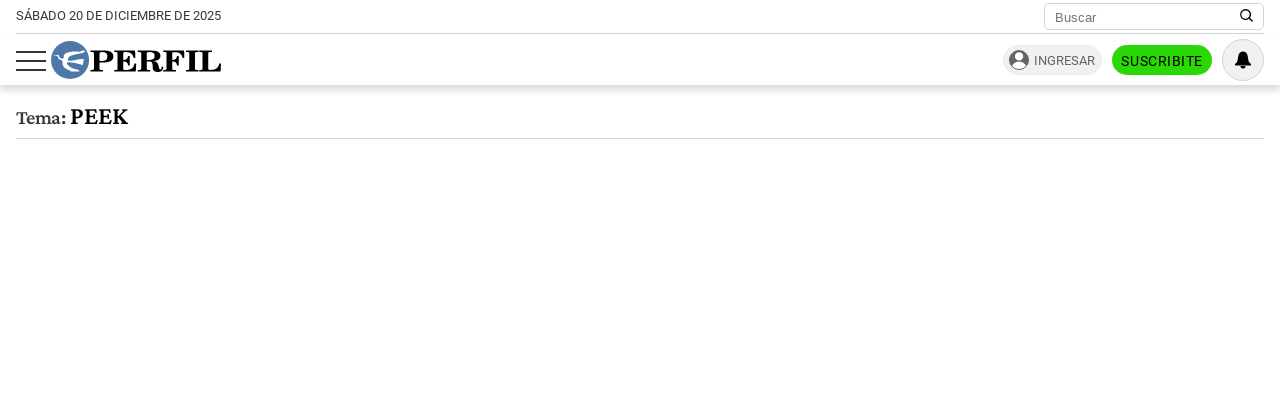

--- FILE ---
content_type: text/html; charset=UTF-8
request_url: https://www.perfil.com/temas/peek
body_size: 12459
content:
<!DOCTYPE html>

<html lang="es">
    <head>
        <meta charset="utf-8">
        <meta name="viewport" content="width=device-width, initial-scale=1">
        <meta name="description" content="Periodismo Puro: breaking news, análisis y los mejores columnistas cubriendo los temas más importantes de la Argentina y el mundo">
        <meta property="fb:admins"              content="1519473672,1483151046,1400476054,1348939261,787200720,665292098,100010617798321,653341927,1381624636,1411317735">
        <meta property="fb:app_id"              content="641084159376902">
        <meta property="fb:pages"               content="167965119890296">
        <title>Peek</title>
        <script>window["sharedData"]={"eplanning":{"client":"24a92","sec":"seccion_tag"}};window["sharedDataNamespace"]="sharedData";window["shared"]=function(e){var n=void 0!==arguments[1]?arguments[1]:null;return[window.sharedDataNamespace].concat("string"==typeof e?e.split("."):[]).reduce(function(e,t){return e===n||"object"!=typeof e||void 0===e[t]?n:e[t]},window)};</script>        
        <meta name="page-version" content="20-12-2025 08:45:46">
                
                
        <link rel="apple-touch-icon" sizes="57x57" href="https://www.perfil.com/images/favicon/apple-icon-57x57.png">
        <link rel="apple-touch-icon" sizes="60x60" href="https://www.perfil.com/images/favicon/apple-icon-60x60.png">
        <link rel="apple-touch-icon" sizes="72x72" href="https://www.perfil.com/images/favicon/apple-icon-72x72.png">
        <link rel="apple-touch-icon" sizes="76x76" href="https://www.perfil.com/images/favicon/apple-icon-76x76.png">
        <link rel="apple-touch-icon" sizes="114x114" href="https://www.perfil.com/images/favicon/apple-icon-114x114.png">
        <link rel="apple-touch-icon" sizes="120x120" href="https://www.perfil.com/images/favicon/apple-icon-120x120.png">
        <link rel="apple-touch-icon" sizes="144x144" href="https://www.perfil.com/images/favicon/apple-icon-144x144.png">
        <link rel="apple-touch-icon" sizes="152x152" href="https://www.perfil.com/images/favicon/apple-icon-152x152.png">
        <link rel="apple-touch-icon" sizes="180x180" href="https://www.perfil.com/images/favicon/apple-icon-180x180.png">
        <link rel="icon" type="image/png" sizes="192x192"  href="https://www.perfil.com/images/favicon/android-icon-192x192.png">
        <link rel="icon" type="image/png" sizes="32x32" href="https://www.perfil.com/images/favicon/favicon-32x32.png">
        <link rel="icon" type="image/png" sizes="96x96" href="https://www.perfil.com/images/favicon/favicon-96x96.png">
        <link rel="icon" type="image/png" sizes="16x16" href="https://www.perfil.com/images/favicon/favicon-16x16.png">
        <link rel="manifest" href="https://www.perfil.com/images/favicon/manifest.json">
        <meta name="msapplication-TileColor" content="#ffffff">
        <meta name="msapplication-TileImage" content="https://www.perfil.com/images/favicon/ms-icon-144x144.png">
        <meta name="theme-color" content="#ffffff">
        
        <link rel="preconnect" href="https://ads.us.e-planning.net">
        <link rel="preconnect" href="https://libs.lavoz.com.ar">
        <link rel="preconnect" href="https://fonts.gstatic.com">
        <link rel="preconnect" href="https://www.google-analytics.com">
                
        <link rel="preload" href="/fonts/crimson/CrimsonPro-Medium.woff2" as="font" type="font/woff2" crossorigin> 
        
        	<link rel="stylesheet" href="/css/channels-high.css?id=7558a4f4fe89ddaf338a">

	<link rel="stylesheet" href="/css/channels-low.css?id=3c31f804a38062f0792d" media="print" onload="this.media='all'">
        
        <script type="text/javascript">
            window.paywall = window.paywall || {}
            window.paywallConfig = window.paywallConfig || {}
            window.perfilContent = window.perfilContent || {}
            paywall.queue = window.paywall.queue || []
            window.paywallConfig.loginwallLimit = 15
            window.paywallConfig.paywallLimit = 40
            window.paywallConfig.enableSocket = true
            window.paywallConfig.socketHoursPeriodicity = 6
            window.paywallConfig.socketHoursPeriodicitySubs = 24
        </script>
        
        
        	 <!-- Google Tag Manager (prop: global) -->
            <script type="text/javascript">
            window.dataLayer = window.dataLayer || [];
            window.dataLayer.push({
    "brand": "perfil",
    "brandPretty": "Perfil",
    "environment": "main",
    "pageCategory": "vitrina de notas",
    "articleFormat": "estandar"
});
            console.log('GTM', window.dataLayer);
            (function(w,d,s,l,i){w[l]=w[l]||[];w[l].push({'gtm.start':
                    new Date().getTime(),event:'gtm.js'});var f=d.getElementsByTagName(s)[0],
                j=d.createElement(s),dl=l!='dataLayer'?'&l='+l:'';j.async=true;j.src=
                'https://www.googletagmanager.com/gtm.js?id='+i+dl;f.parentNode.insertBefore(j,f);
            })(window,document,'script','dataLayer','GTM-KHWT7BR');
        </script>
        <noscript><iframe src="https://www.googletagmanager.com/ns.html?id=GTM-KHWT7BR" height="0" width="0" style="display:none;visibility:hidden"></iframe></noscript>
        <!-- /Google Tag Manager -->

 
         <script>
          var _comscore = _comscore || [];
          _comscore.push({ c1: "2", c2: "6906401", options: {enableFirstPartyCookie: true, bypassUserConsentRequirementFor1PCookie: true} });
          (function() {
            var s = document.createElement("script"), el = document.getElementsByTagName("script")[0]; s.defer = true;
            s.src = (document.location.protocol == "https:" ? "https://sb" : "http://b") + ".scorecardresearch.com/beacon.js";
            el.parentNode.insertBefore(s, el);
          })();
        </script>
        <noscript>
            <img src="https://b.scorecardresearch.com/p?c1=2&c2=6906401&cv=2.0&cj=1" />
        </noscript>
    
    
     
         <script type="text/javascript">
          function e(e){var t=!(arguments.length>1&&void 0!==arguments[1])||arguments[1],c=document.createElement("script");c.src=e,t?c.type="module":(c.async=!0,c.type="text/javascript",c.setAttribute("nomodule",""));var n=document.getElementsByTagName("script")[0];n.parentNode.insertBefore(c,n)}function t(t,c,n){var a,o,r;null!==(a=t.marfeel)&&void 0!==a||(t.marfeel={}),null!==(o=(r=t.marfeel).cmd)&&void 0!==o||(r.cmd=[]),t.marfeel.config=n,t.marfeel.config.accountId=c;var i="https://sdk.mrf.io/statics";e("".concat(i,"/marfeel-sdk.js?id=").concat(c),!0),e("".concat(i,"/marfeel-sdk.es5.js?id=").concat(c),!1)}!function(e,c){var n=arguments.length>2&&void 0!==arguments[2]?arguments[2]:{};t(e,c,n)}(window,1740,{} /*config*/);
        </script>
    
    
     
        
                
        
                    <script>
                !function(f,b,e,v,n,t,s)
                {if(f.fbq)return;n=f.fbq=function(){n.callMethod?
                    n.callMethod.apply(n,arguments):n.queue.push(arguments)};
                    if(!f._fbq)f._fbq=n;n.push=n;n.loaded=!0;n.version='2.0';
                    n.queue=[];t=b.createElement(e);t.async=!0;
                    t.src=v;s=b.getElementsByTagName(e)[0];
                    s.parentNode.insertBefore(t,s)}(window, document,'script',
                    'https://connect.facebook.net/en_US/fbevents.js');
                window.paywallConfig.facebook_pixel = '1000228364089342'
            </script>
            <noscript><img height="1" width="1" style="display:none" src="https://www.facebook.com/tr?id=1000228364089342&ev=PageView&noscript=1"/></noscript>
                

        

        <!-- InMobi Choice. Consent Manager Tag v3.0 (for TCF 2.2) -->
<script type="text/javascript" async=true>
  (function() {
    var host = window.location.hostname;
    var element = document.createElement('script');
    var firstScript = document.getElementsByTagName('script')[0];
    var url = 'https://cmp.inmobi.com'
      .concat('/choice/', 'JLynYhbuKN0hh', '/', host, '/choice.js?tag_version=V3');
    var uspTries = 0;
    var uspTriesLimit = 3;
    element.async = true;
    element.type = 'text/javascript';
    element.src = url;

    firstScript.parentNode.insertBefore(element, firstScript);

    function makeStub() {
      var TCF_LOCATOR_NAME = '__tcfapiLocator';
      var queue = [];
      var win = window;
      var cmpFrame;

      function addFrame() {
        var doc = win.document;
        var otherCMP = !!(win.frames[TCF_LOCATOR_NAME]);

        if (!otherCMP) {
          if (doc.body) {
            var iframe = doc.createElement('iframe');

            iframe.style.cssText = 'display:none';
            iframe.name = TCF_LOCATOR_NAME;
            doc.body.appendChild(iframe);
          } else {
            setTimeout(addFrame, 5);
          }
        }
        return !otherCMP;
      }

      function tcfAPIHandler() {
        var gdprApplies;
        var args = arguments;

        if (!args.length) {
          return queue;
        } else if (args[0] === 'setGdprApplies') {
          if (
            args.length > 3 &&
            args[2] === 2 &&
            typeof args[3] === 'boolean'
          ) {
            gdprApplies = args[3];
            if (typeof args[2] === 'function') {
              args[2]('set', true);
            }
          }
        } else if (args[0] === 'ping') {
          var retr = {
            gdprApplies: gdprApplies,
            cmpLoaded: false,
            cmpStatus: 'stub'
          };

          if (typeof args[2] === 'function') {
            args[2](retr);
          }
        } else {
          if(args[0] === 'init' && typeof args[3] === 'object') {
            args[3] = Object.assign(args[3], { tag_version: 'V3' });
          }
          queue.push(args);
        }
      }

      function postMessageEventHandler(event) {
        var msgIsString = typeof event.data === 'string';
        var json = {};

        try {
          if (msgIsString) {
            json = JSON.parse(event.data);
          } else {
            json = event.data;
          }
        } catch (ignore) {}

        var payload = json.__tcfapiCall;

        if (payload) {
          window.__tcfapi(
            payload.command,
            payload.version,
            function(retValue, success) {
              var returnMsg = {
                __tcfapiReturn: {
                  returnValue: retValue,
                  success: success,
                  callId: payload.callId
                }
              };
              if (msgIsString) {
                returnMsg = JSON.stringify(returnMsg);
              }
              if (event && event.source && event.source.postMessage) {
                event.source.postMessage(returnMsg, '*');
              }
            },
            payload.parameter
          );
        }
      }

      while (win) {
        try {
          if (win.frames[TCF_LOCATOR_NAME]) {
            cmpFrame = win;
            break;
          }
        } catch (ignore) {}

        if (win === window.top) {
          break;
        }
        win = win.parent;
      }
      if (!cmpFrame) {
        addFrame();
        win.__tcfapi = tcfAPIHandler;
        win.addEventListener('message', postMessageEventHandler, false);
      }
    };

    makeStub();

    var uspStubFunction = function() {
      var arg = arguments;
      if (typeof window.__uspapi !== uspStubFunction) {
        setTimeout(function() {
          if (typeof window.__uspapi !== 'undefined') {
            window.__uspapi.apply(window.__uspapi, arg);
          }
        }, 500);
      }
    };

    var checkIfUspIsReady = function() {
      uspTries++;
      if (window.__uspapi === uspStubFunction && uspTries < uspTriesLimit) {
        console.warn('USP is not accessible');
      } else {
        clearInterval(uspInterval);
      }
    };

    if (typeof window.__uspapi === 'undefined') {
      window.__uspapi = uspStubFunction;
      var uspInterval = setInterval(checkIfUspIsReady, 6000);
    }
  })();
</script>
<!-- End InMobi Choice. Consent Manager Tag v3.0 (for TCF 2.2) -->

            </head>

    <body id="app-body" class="pf-channel-show">
         <div class="col bg-w">
    <div class="row">
        <div class="preheader max-width-md">
            <div class="preheader__fecha">sábado 20 de diciembre de 2025</div>
            <div class="preheader__data">
                <div class="preheader__sites">
                    <ul class="preheader__sites-list">
                        <li class="preheader__sites-item preheader__sites-item--bloomberg">
                            <a href="https://www.perfil.com/seccion/bloomberg">
                                Business
                            </a>
                        </li>
                        <li class="preheader__sites-item preheader__sites-item--noticias">
                            <a href="https://noticias.perfil.com" rel="noreferrer">
                                Noticias
                            </a>
                        </li>
                        <li class="preheader__sites-item preheader__sites-item--caras">
                            <a href="https://caras.perfil.com" rel="noreferrer">
                                Caras
                            </a>
                        </li>
                        <li class="preheader__sites-item preheader__sites-item--exitoina">
                            <a href="https://exitoina.perfil.com" rel="noreferrer">
                                Exitoína
                            </a>
                        </li>
                        <li class="preheader__sites-item preheader__sites-item--brasil">
                            <a href="https://brasil.perfil.com" target="_blank" rel="noreferrer">
                                Perfil Brasil
                            </a>
                        </li>
                    </ul>
                </div>
                <div class="search" id="header-search">
                    <form method="get" class="search__form" action="https://www.perfil.com/buscador">
                        <input class="search__control" name="q" type="text" placeholder="Buscar" aria-label="Buscar" value="">
                        <button type="submit" class="search__button" aria-label="Buscar en Perfil">
                            <svg width="13.5" height="13.5" viewBox="0 0 13.57 13.44">
                                <path d="M13.57,12.43,10.31,9.17a5.68,5.68,0,1,0-1,1l3.24,3.24ZM5.73,10.09a4.36,4.36,0,1,1,4.36-4.36A4.36,4.36,0,0,1,5.73,10.09Z" />
                            </svg>
                        </button>
                    </form>
                </div>
            </div>
        </div>
    </div>
</div>

<header class="main-header col">
    <div class="row">
        <div class="max-width-md main-header__wrapper">
            <div class="main-header__main">
                <button class="main-header__toggler-button" id="js-menu-toggler" aria-label="Abrir menu">
                    <span class="bar"></span><span class="bar"></span><span class="bar"></span>
                </button>
                <figure class="main-header__brand">
                    <a href="/" title="Ir al inicio">
                        <svg viewBox="0 0 293.64 65.76">
                            <circle cx="32.88" cy="32.88" r="32.88" style="fill:#4f78a8" />
                            <path d="M292.92,52.7l.72-13.65-2.75-.25C288.74,47,284.73,50,275.87,50c-3.24,0-4.18-.15-4.18-2.65V21.85c0-2,.44-2.65,2.81-2.65H278V16.6H256.18v2.6H259c2.42,0,2.75.65,2.75,2.65v25.6c0,2-.44,2.6-2.8,2.6h-2.81V52.7ZM254.63,16.6H233v2.6h3c2.42,0,2.81.65,2.81,2.65v25.6c0,2-.44,2.6-2.81,2.6h-3V52.7h21.61V50.05H251.5c-2.37,0-2.75-.6-2.75-2.6V21.85c0-2,.38-2.65,2.75-2.65h3.13Zm-24.7,0H194v2.6h2.8c2.42,0,2.81.65,2.81,2.65v25.6c0,2-.44,2.6-2.81,2.6H194V52.7h22V50.05h-4c-2.36,0-2.75-.6-2.75-2.6V35.4h.77c4.84,0,6.88,1.9,7.81,6.9h2.75V25.75h-2.75c-.93,5-2.91,7-7.81,7h-.77V22c0-2.5.83-2.7,4-2.7,8.41,0,12.21,2.65,14.3,10.3h2.69ZM165.52,35.35c.77-.05,1.54-.05,2.2-.05,6.32,0,7.48,1.65,7.86,7.15.17,2.75-.27,5.35,1.16,7.75,1.32,2.25,4,3.4,8,3.4,5.78,0,9.19-3.2,9.19-8.8v-.4h-2.81c-.05,3.25-.71,4.9-2.31,4.9-2.47,0-1.92-3.7-3.52-8.1A8.77,8.77,0,0,0,176.79,35V34.6c7.81-.25,12.27-3.6,12.27-8.85,0-5.95-5-9.15-14.8-9.15H150v2.6h3c2.14,0,2.8.55,2.8,2.65v25.6c0,2.1-.66,2.6-2.8,2.6h-3V52.7h21.23V50.05h-3c-2.09,0-2.75-.45-2.75-2.6V35.35Zm0-13.4c0-2.45.6-2.75,4.23-2.75,6.55,0,9.24,1.5,9.24,6.7,0,5.35-3.3,6.9-11.16,6.9a18.48,18.48,0,0,1-2.32-.1V22ZM109.41,52.7h37.07l.71-13.55-2.75-.2c-2.14,8.3-6.32,11.2-15.56,11.2-3.36,0-4.18-.25-4.18-2.7V35.4h.77c4.84,0,6.87,1.9,7.81,6.9H136V25.75h-2.75c-.94,5-2.92,7-7.81,7h-.77V21.85c0-2.5.82-2.7,4-2.7,8.47,0,12.32,2.7,14.3,10.45h2.7l-.44-13H109.41v2.6h2.75c2.42,0,2.81.65,2.81,2.65v25.6c0,2-.44,2.6-2.81,2.6h-2.75V52.7ZM83.88,47.45V37.2c2,0,3.79,0,5.5,0,12.26,0,18.26-3.25,18.26-10.4,0-6.7-5.17-10.25-15.13-10.25H68.26v2.6h3c2.42,0,2.81.65,2.81,2.65v25.6c0,2-.44,2.6-2.81,2.6h-3V52.7H90V50.05H86.58C84.32,50.05,83.88,49.55,83.88,47.45Zm0-25.1c0-2.8.66-3.15,4.29-3.15,6.43,0,9,1.85,9,7.65,0,6-3,7.65-10.5,7.65a19.08,19.08,0,0,1-2.75-.15Z" class="main-header--contrast" />
                            <path d="M29.15,33.58c-.06,0-.13-.12-.13-.12a6.83,6.83,0,0,1,.29-3A6.71,6.71,0,0,1,33,26.15a44.86,44.86,0,0,1,5.37-1.9c2.21-.59,6.95-1.71,6.95-1.71s2.43-.56,4.34-.89,3.55-.49,4.27-.71a9.51,9.51,0,0,0,3.47-1.58c-.79.64.21-.14,0-.06.11-.11.15-.11.21-.19s1-1,.82-1.83-1.59-.67-1.59-.67-2.9,0-3.79.13-1,.39-1.61,1a2.78,2.78,0,0,1-2,.93c-1,0-5.54-.65-7.44-.63a44.18,44.18,0,0,0-10.19,1.06,28.85,28.85,0,0,0-5.57,1.88,9.32,9.32,0,0,0-3.54,2.56,6.28,6.28,0,0,0-.87,3.61c0,.78.46,2.19,0,2.69-.69.7-2.58.51-3.21.42a8.57,8.57,0,0,1-2.9-1,3.28,3.28,0,0,1-1.57-2c-.3-2.29-.9-3.25-2.5-3.4a10.86,10.86,0,0,0-3.31.62,18.29,18.29,0,0,1-2.25.46c-1,.11-2.15.07-2.15.33s.7.34,2.66.28,3.24.14,4.15.76a3.47,3.47,0,0,1,1.49,2.24c.52,1.78.33,2.25,1.16,2.7A35.57,35.57,0,0,0,17.54,33a3,3,0,0,1,2.23,2.86c0,.39.14,3,.17,3.85a9.8,9.8,0,0,0,2.12,5s1,1.79,4.82,3.8a44.34,44.34,0,0,0,4.49,2,7.63,7.63,0,0,1,2.23,1.26c.23.28.79,1,1.23,1s13.5.1,13.5.1.87,0,.43-1A3.68,3.68,0,0,0,47,50.11,9.85,9.85,0,0,0,43.68,49a32.28,32.28,0,0,1-6.48-1.75,27.42,27.42,0,0,1-6.36-4c-1.09-.94-2.78-2.27-3.19-4.21a3,3,0,0,1,.43-2,1.3,1.3,0,0,1,.87-.41l2,.12c.93.05,3,.33,4.24.45s5.59.8,7.06,1.1,6.85,1.82,7.57,2,4.44,1.67,4.84,1.19a2.61,2.61,0,0,0,.24-.52c.27-.67,1.66-8.59,1.66-8.59s.17-1-1.16-1.09a17.37,17.37,0,0,0-2.56-.17,53.73,53.73,0,0,0-6,.79c-3,.52-6.13,1.28-6.13,1.28a34.19,34.19,0,0,1-4.09.82,24.47,24.47,0,0,1-7.1-.2,1.77,1.77,0,0,1-.37-.29" style="fill:#fff" />
                        </svg>
                    </a>
                </figure>
                <div class="main-header__ft-menu">
                    <ul class="ft-menu">
                        <li>
                            <a href="https://www.perfil.com/ultimo-momento">Últimas Noticias</a>
                        </li>
                        <li>
                            <a href="https://www.perfil.com/seccion/politica">Política</a>
                        </li>
                        <li>
                            <a href="https://www.perfil.com/seccion/opinion">Opinión</a>
                        </li>
                        <li>
                            <a href="https://www.perfil.com/seccion/sociedad">Sociedad</a>
                        </li>
                    </ul>
                </div>
            </div>
            <div class="main-header__radio">
                            </div>
            <div id="paywall-login-container" class="pw-suscripcion">
                <a href="https://mi.perfil.com/id/login/?continue=https://www.perfil.com" class="pw-ingresar" rel="nofollow">Ingresar</a>
                <a href="https://mi.perfil.com/" class="pw-suscribite" rel="nofollow">Suscribite</a>
            </div>
            <div class="viafoura">
                <vf-tray-trigger></vf-tray-trigger>
            </div>
        </div>
    </div>
</header>

<div id="js-side-menu" class="side-menu">
    <div class="side-menu__header">
        <div class="side-menu__brand">
            <a href="/" aria-label="Perfil">
                <svg width="120" height="27" viewBox="0 0 293.64 65.76">
                    <circle cx="32.88" cy="32.88" r="32.88" style="fill:#4f78a8" />
                    <path d="M292.92,52.7l.72-13.65-2.75-.25C288.74,47,284.73,50,275.87,50c-3.24,0-4.18-.15-4.18-2.65V21.85c0-2,.44-2.65,2.81-2.65H278V16.6H256.18v2.6H259c2.42,0,2.75.65,2.75,2.65v25.6c0,2-.44,2.6-2.8,2.6h-2.81V52.7ZM254.63,16.6H233v2.6h3c2.42,0,2.81.65,2.81,2.65v25.6c0,2-.44,2.6-2.81,2.6h-3V52.7h21.61V50.05H251.5c-2.37,0-2.75-.6-2.75-2.6V21.85c0-2,.38-2.65,2.75-2.65h3.13Zm-24.7,0H194v2.6h2.8c2.42,0,2.81.65,2.81,2.65v25.6c0,2-.44,2.6-2.81,2.6H194V52.7h22V50.05h-4c-2.36,0-2.75-.6-2.75-2.6V35.4h.77c4.84,0,6.88,1.9,7.81,6.9h2.75V25.75h-2.75c-.93,5-2.91,7-7.81,7h-.77V22c0-2.5.83-2.7,4-2.7,8.41,0,12.21,2.65,14.3,10.3h2.69ZM165.52,35.35c.77-.05,1.54-.05,2.2-.05,6.32,0,7.48,1.65,7.86,7.15.17,2.75-.27,5.35,1.16,7.75,1.32,2.25,4,3.4,8,3.4,5.78,0,9.19-3.2,9.19-8.8v-.4h-2.81c-.05,3.25-.71,4.9-2.31,4.9-2.47,0-1.92-3.7-3.52-8.1A8.77,8.77,0,0,0,176.79,35V34.6c7.81-.25,12.27-3.6,12.27-8.85,0-5.95-5-9.15-14.8-9.15H150v2.6h3c2.14,0,2.8.55,2.8,2.65v25.6c0,2.1-.66,2.6-2.8,2.6h-3V52.7h21.23V50.05h-3c-2.09,0-2.75-.45-2.75-2.6V35.35Zm0-13.4c0-2.45.6-2.75,4.23-2.75,6.55,0,9.24,1.5,9.24,6.7,0,5.35-3.3,6.9-11.16,6.9a18.48,18.48,0,0,1-2.32-.1V22ZM109.41,52.7h37.07l.71-13.55-2.75-.2c-2.14,8.3-6.32,11.2-15.56,11.2-3.36,0-4.18-.25-4.18-2.7V35.4h.77c4.84,0,6.87,1.9,7.81,6.9H136V25.75h-2.75c-.94,5-2.92,7-7.81,7h-.77V21.85c0-2.5.82-2.7,4-2.7,8.47,0,12.32,2.7,14.3,10.45h2.7l-.44-13H109.41v2.6h2.75c2.42,0,2.81.65,2.81,2.65v25.6c0,2-.44,2.6-2.81,2.6h-2.75V52.7ZM83.88,47.45V37.2c2,0,3.79,0,5.5,0,12.26,0,18.26-3.25,18.26-10.4,0-6.7-5.17-10.25-15.13-10.25H68.26v2.6h3c2.42,0,2.81.65,2.81,2.65v25.6c0,2-.44,2.6-2.81,2.6h-3V52.7H90V50.05H86.58C84.32,50.05,83.88,49.55,83.88,47.45Zm0-25.1c0-2.8.66-3.15,4.29-3.15,6.43,0,9,1.85,9,7.65,0,6-3,7.65-10.5,7.65a19.08,19.08,0,0,1-2.75-.15Z" />
                    <path d="M29.15,33.58c-.06,0-.13-.12-.13-.12a6.83,6.83,0,0,1,.29-3A6.71,6.71,0,0,1,33,26.15a44.86,44.86,0,0,1,5.37-1.9c2.21-.59,6.95-1.71,6.95-1.71s2.43-.56,4.34-.89,3.55-.49,4.27-.71a9.51,9.51,0,0,0,3.47-1.58c-.79.64.21-.14,0-.06.11-.11.15-.11.21-.19s1-1,.82-1.83-1.59-.67-1.59-.67-2.9,0-3.79.13-1,.39-1.61,1a2.78,2.78,0,0,1-2,.93c-1,0-5.54-.65-7.44-.63a44.18,44.18,0,0,0-10.19,1.06,28.85,28.85,0,0,0-5.57,1.88,9.32,9.32,0,0,0-3.54,2.56,6.28,6.28,0,0,0-.87,3.61c0,.78.46,2.19,0,2.69-.69.7-2.58.51-3.21.42a8.57,8.57,0,0,1-2.9-1,3.28,3.28,0,0,1-1.57-2c-.3-2.29-.9-3.25-2.5-3.4a10.86,10.86,0,0,0-3.31.62,18.29,18.29,0,0,1-2.25.46c-1,.11-2.15.07-2.15.33s.7.34,2.66.28,3.24.14,4.15.76a3.47,3.47,0,0,1,1.49,2.24c.52,1.78.33,2.25,1.16,2.7A35.57,35.57,0,0,0,17.54,33a3,3,0,0,1,2.23,2.86c0,.39.14,3,.17,3.85a9.8,9.8,0,0,0,2.12,5s1,1.79,4.82,3.8a44.34,44.34,0,0,0,4.49,2,7.63,7.63,0,0,1,2.23,1.26c.23.28.79,1,1.23,1s13.5.1,13.5.1.87,0,.43-1A3.68,3.68,0,0,0,47,50.11,9.85,9.85,0,0,0,43.68,49a32.28,32.28,0,0,1-6.48-1.75,27.42,27.42,0,0,1-6.36-4c-1.09-.94-2.78-2.27-3.19-4.21a3,3,0,0,1,.43-2,1.3,1.3,0,0,1,.87-.41l2,.12c.93.05,3,.33,4.24.45s5.59.8,7.06,1.1,6.85,1.82,7.57,2,4.44,1.67,4.84,1.19a2.61,2.61,0,0,0,.24-.52c.27-.67,1.66-8.59,1.66-8.59s.17-1-1.16-1.09a17.37,17.37,0,0,0-2.56-.17,53.73,53.73,0,0,0-6,.79c-3,.52-6.13,1.28-6.13,1.28a34.19,34.19,0,0,1-4.09.82,24.47,24.47,0,0,1-7.1-.2,1.77,1.77,0,0,1-.37-.29" style="fill:#fff" />
                </svg>
            </a>
        </div>
        <button class="main-header__toggler-button" id="js-side-menu-toggler" aria-label="Menu Toggler">
            &#x2715;
        </button>
    </div>
    <ul class="side-menu__group">
        <li class="pw-cta" style="margin-left:0">
            <a href="https://mi.perfil.com/" class="col" style="text-align:center" rel="nofollow">Suscribite por $150/día</a>
        </li>
        <li><a href="/ultimo-momento/"><span class="side-menu__subject">Último momento</span></a></li>
                <li>
            <span class="side-menu__subject">Secciones</span>
            <ul class="side-menu__channels">
                                                <li class="side-menu__item"><a href="https://www.perfil.com/ultimo-momento/" target="_self" class="ultimo-momento" title="Noticias de Último Momento" rel="noreferrer">Ahora</a></li>
                                                                <li class="side-menu__item side-menu__item--parent">
                    <a href="https://www.perfil.com/columnistas/" target="_self" class="columnistas" title="Las ultimas notas de nuestros Columnistas" rel="noreferrer">Columnistas</a>
                    <input type="checkbox" class="side-menu__item-toggler-checkbox" name="item-1" id="item-1">
                    <label for="item-1" class="side-menu__item-button" id="label-menu"> <span class="chevron"></span> </label>
                    <ul class="side-menu__item-children">
                                                <li><a href="/seccion/opinion/" target="_self" rel="noreferrer">Opinión</a></li>
                                            </ul>
                </li>
                                                                <li class="side-menu__item"><a href="https://www.perfil.com/seccion/politica/" target="_self" class="politica" title="Noticais de Política" rel="noreferrer">Política</a></li>
                                                                <li class="side-menu__item side-menu__item--parent">
                    <a href="https://www.perfil.com/seccion/economia/" target="_self" class="economia" title="Noticias de Economía" rel="noreferrer">Economía</a>
                    <input type="checkbox" class="side-menu__item-toggler-checkbox" name="item-3" id="item-3">
                    <label for="item-3" class="side-menu__item-button" id="label-menu"> <span class="chevron"></span> </label>
                    <ul class="side-menu__item-children">
                                                <li><a href="https://www.perfil.com/seccion/pymes/" target="_self" rel="noreferrer">Pymes</a></li>
                                            </ul>
                </li>
                                                                <li class="side-menu__item side-menu__item--parent">
                    <a href="https://www.perfil.com/seccion/sociedad/" target="_self" class="sociedad" title="Noticias de Sociedad" rel="noreferrer">Sociedad</a>
                    <input type="checkbox" class="side-menu__item-toggler-checkbox" name="item-4" id="item-4">
                    <label for="item-4" class="side-menu__item-button" id="label-menu"> <span class="chevron"></span> </label>
                    <ul class="side-menu__item-children">
                                                <li><a href="https://www.perfil.com/seccion/salud/" target="_self" rel="noreferrer">Salud</a></li>
                                                <li><a href="https://www.perfil.com/seccion/ciencia/" target="_self" rel="noreferrer">Ciencia</a></li>
                                                <li><a href="https://www.perfil.com/seccion/protagonistas/" target="_self" rel="noreferrer">Protagonistas</a></li>
                                                <li><a href="https://www.perfil.com/seccion/tecnologia/" target="_self" rel="noreferrer">Tecnología</a></li>
                                                <li><a href="https://www.perfil.com/seccion/cultura/" target="_self" rel="noreferrer">Cultura</a></li>
                                                <li><a href="https://www.perfil.com/seccion/arte/" target="_self" rel="noreferrer">Arte</a></li>
                                                <li><a href="https://www.perfil.com/seccion/educacion/" target="_self" rel="noreferrer">Educación</a></li>
                                            </ul>
                </li>
                                                                <li class="side-menu__item"><a href="https://www.perfil.com/seccion/internacional" target="_self" class="internacional" title="Noticias Internaciolanes" rel="noreferrer">Internacional</a></li>
                                                                <li class="side-menu__item"><a href="https://www.perfil.com/seccion/clima" target="_self" class="" title="Clima" rel="noreferrer">Clima</a></li>
                                                                <li class="side-menu__item"><a href="https://442.perfil.com/" target="_self" class="deportes" title="Noticias de Deportes" rel="noreferrer">Deportes</a></li>
                                                                <li class="side-menu__item side-menu__item--parent">
                    <a href="#" target="_self" class="ocio" title="Ocio" rel="noreferrer">Ocio</a>
                    <input type="checkbox" class="side-menu__item-toggler-checkbox" name="item-8" id="item-8">
                    <label for="item-8" class="side-menu__item-button" id="label-menu"> <span class="chevron"></span> </label>
                    <ul class="side-menu__item-children">
                                                <li><a href="https://caras.perfil.com" target="_self" rel="noreferrer">CARAS</a></li>
                                                <li><a href="https://exitoina.perfil.com" target="_self" rel="noreferrer">Exitoina</a></li>
                                                <li><a href="https://www.perfil.com/seccion/turismo/" target="_self" rel="noreferrer">Turismo</a></li>
                                                <li><a href="https://www.perfil.com/seccion/video/" target="_self" rel="noreferrer">Videos</a></li>
                                            </ul>
                </li>
                                                                <li class="side-menu__item"><a href="https://www.perfil.com/cordoba/" target="_self" class="cordoba" title="Noticias de Córdoba" rel="noreferrer">Córdoba</a></li>
                                                                <li class="side-menu__item"><a href="/reperfilar" target="_self" class="reperfilar" title="" rel="noreferrer">Reperfilar</a></li>
                                                                <li class="side-menu__item"><a href="https://www.perfil.com/seccion/bloomberg/" target="_self" class="bloomberg" title="Noticas de Bloomber" rel="noreferrer">Business</a></li>
                                                                <li class="side-menu__item"><a href="https://www.perfil.com/seccion/empresas-y-protagonistas" target="_self" class="" title="Empresas y Protagonistas" rel="noreferrer">Empresas y Protagonistas</a></li>
                                                                <li class="side-menu__item"><a href="https://noticias.perfil.com/" target="_blank" class="noticias" title="Revista Noticias" rel="noreferrer">Noticias</a></li>
                                                                <li class="side-menu__item"><a href="https://caras.perfil.com/" target="_blank" class="caras" title="Revista Caras" rel="noreferrer">Caras</a></li>
                                                                <li class="side-menu__item"><a href="https://exitoina.perfil.com" target="_blank" class="exitoina" title="Noticias de Exitoina" rel="noreferrer">Exitoina</a></li>
                                                                <li class="side-menu__item"><a href="https://www.perfil.com/seccion/gaming" target="_self" class="gaming" title="" rel="noreferrer">Gaming</a></li>
                                                                <li class="side-menu__item"><a href="https://www.perfil.com/seccion/vivo" target="_self" class="" title="" rel="noreferrer">Vivo</a></li>
                                                                <li class="side-menu__item"><a href="https://www.eldiariodeljuicio.com/" target="_self" class="" title="" rel="noreferrer">Diario del Juicio</a></li>
                                            </ul>
        </li>
            </ul>
</div>

<div class="overlay" id="js-overlay"></div>

 
        
	<main class="row channel">

		<h1 class="channel__title max-width-md"><span class="tema">Tema:<br></span> peek</h1>


		<div class="channel__featured max-width-md">
			
			 <div style="width: 300px;  min-height: 250px; display: flex; flex-direction: column; align-items: center; margin: 10px auto 10px auto; overflow: hidden;" class="ad-300 d-xs-block d-xxl-none">
    <div id="" class="ads-space ad-300 d-xs-block d-xxl-none" data-id="central_300x250x-pos-" data-w="300" data-h="250" data-loaded="false" data-reload="false"></div>
</div>

 

		</div>

		<div class="channel__wrapper max-width-md">

			<div class="col-fluid col-fluid-max channel__news">

				 <div style="width: 100%;  min-height: 90px; display: flex; flex-direction: column; align-items: center; margin: 0px auto 10px auto; overflow: hidden;" class="d-xs-none d-xxl-flex b970">
    <div id="" class="ads-space d-xs-none d-xxl-flex b970" data-id="central_970x90x-pos-" data-w="970" data-h="90" data-loaded="false" data-reload="true"></div>
</div>

 

				
			</div>

			<div class="col-fixed sidebar">
				<div style="width: 100%;  min-height: 250px; display: flex; flex-direction: column; align-items: center; margin: 10px auto 10px auto; overflow: hidden;" class="">
    <div id="" class="ads-space " data-id="sidebar_300x250x-pos-" data-w="300" data-h="250" data-loaded="false" data-reload="true"></div>
</div>

 
 <div class="sidebar-widget sidebar-widget--mas-leidas" id="masLeidasSidebar">
    <header class="sidebar-widget__title sidebar-widget__title--icon">
        <a href="https://www.perfil.com/mas-leidas">Las más leídas
            <svg viewBox="0 0 27.83 27.83" width="28" height="28"><circle fill="#4f78a8" cx="13.92" cy="13.92" r="13.92"/><path fill="white" d="M12.34,14.21s-.06-.05-.06-.05a3,3,0,0,1,.12-1.27A2.82,2.82,0,0,1,14,11.07a18.59,18.59,0,0,1,2.27-.81c.93-.25,2.94-.72,2.94-.72s1-.24,1.84-.38,1.5-.2,1.8-.3a4,4,0,0,0,1.47-.67c-.33.27.09-.06,0,0s.07-.05.09-.08.43-.43.35-.78S24.06,7,24.06,7s-1.23,0-1.61,0-.42.17-.68.43a1.17,1.17,0,0,1-.85.39c-.42,0-2.34-.27-3.14-.26a19,19,0,0,0-4.32.44,12.06,12.06,0,0,0-2.35.8A4,4,0,0,0,9.61,10a2.66,2.66,0,0,0-.37,1.53c0,.33.19.93,0,1.14s-1.09.22-1.36.18a3.61,3.61,0,0,1-1.23-.43A1.39,1.39,0,0,1,6,11.54c-.13-1-.38-1.38-1.06-1.44a4.45,4.45,0,0,0-1.4.26,7.63,7.63,0,0,1-.95.2c-.43,0-.91,0-.91.14s.29.14,1.12.11a2.92,2.92,0,0,1,1.76.33,1.43,1.43,0,0,1,.63.94c.22.76.14,1,.49,1.15A15.82,15.82,0,0,0,7.42,14a1.27,1.27,0,0,1,.95,1.21c0,.16.06,1.27.07,1.63a4,4,0,0,0,.9,2.11,5,5,0,0,0,2,1.61,18,18,0,0,0,1.9.85,3.12,3.12,0,0,1,.94.53c.1.12.33.42.52.42l5.71.05s.37,0,.19-.43a1.58,1.58,0,0,0-.75-.74,4.07,4.07,0,0,0-1.4-.47A13.8,13.8,0,0,1,15.74,20a11.64,11.64,0,0,1-2.69-1.7,3.52,3.52,0,0,1-1.35-1.78,1.3,1.3,0,0,1,.18-.84.55.55,0,0,1,.37-.18l.85.05c.39,0,1.27.14,1.79.19s2.37.34,3,.47,2.9.77,3.21.85,1.87.7,2,.5a.91.91,0,0,0,.11-.22c.11-.28.7-3.64.7-3.64s.07-.42-.49-.46a7.88,7.88,0,0,0-1.09-.07,21.81,21.81,0,0,0-2.54.34c-1.27.22-2.59.54-2.59.54a14.69,14.69,0,0,1-1.73.34,10.48,10.48,0,0,1-3-.08l-.15-.12"/></svg>
        </a>
    </header>

    <div class="sidebar-widget__wrapper">
                    <article class="sidebar-widget__article sidebar-widget__article--0">
                <a href="https://www.perfil.com/noticias/ciencia/el-cometa-iatlas-se-encuentra-a-poco-menos-48-horas-de-alcanzar-su-punto-mas-cercano-a-la-tierra.phtml">
                                            <figure class="sidebar-widget__media">
                             <picture class="cls-optimized">
            <source media="(max-width: 414px)" srcset="https://fotos.perfil.com/2025/12/17/trim/414/248/cometa-atlas-31-17122025-2154900.jpg?webp" type="image/webp" />
                <source media="(max-width: 767px)" srcset="https://fotos.perfil.com/2025/12/17/trim/720/431/cometa-atlas-31-17122025-2154900.jpg?webp" type="image/webp" />
                <source media="(max-width: 1019px)" srcset="https://fotos.perfil.com/2025/12/17/trim/344/206/cometa-atlas-31-17122025-2154900.jpg?webp" type="image/webp" />
                <source srcset="https://fotos.perfil.com/2025/12/17/trim/300/180/cometa-atlas-31-17122025-2154900.jpg?webp" type="image/webp" />
                    <source media="(max-width: 414px)" srcset="https://fotos.perfil.com/2025/12/17/trim/414/248/cometa-atlas-31-17122025-2154900.jpg" />
                <source media="(max-width: 767px)" srcset="https://fotos.perfil.com/2025/12/17/trim/720/431/cometa-atlas-31-17122025-2154900.jpg" />
                <source media="(max-width: 1019px)" srcset="https://fotos.perfil.com/2025/12/17/trim/344/206/cometa-atlas-31-17122025-2154900.jpg" />
                <img alt="" class="img-fluid" src="https://fotos.perfil.com/2025/12/17/trim/300/180/cometa-atlas-31-17122025-2154900.jpg" style="width: 100%" width="300" height="180"  loading="lazy" >
        </picture>
 
                        </figure>
                                        <div class="sidebar-widget__data">
                        <span class="sidebar-widget__order sidebar-widget__order--1">1</span>
                        <h3>
                             El cometa 3I/ATLAS alcanzará su punto más cercano a la Tierra este viernes 19 de diciembre
                        </h3>
                    </div>
                </a>
            </article>
                    <article class="sidebar-widget__article sidebar-widget__article--1">
                <a href="https://www.perfil.com/noticias/espectaculos/peliculas-de-epoca-basadas-en-las-novelas-de-agatha-christie-donde-verlas-y-de-que-tratan-a35.phtml">
                                        <div class="sidebar-widget__data">
                        <span class="sidebar-widget__order sidebar-widget__order--2">2</span>
                        <h3>
                             Películas de época con lujo y misterio basadas en las novelas de Agatha Christie: dónde verlas y de qué tratan
                        </h3>
                    </div>
                </a>
            </article>
                    <article class="sidebar-widget__article sidebar-widget__article--2">
                <a href="https://www.perfil.com/noticias/espectaculos/llega-a-netflix-una-nueva-serie-de-epoca-con-lujo-y-misterio-esta-basada-en-una-novela-de-agatha-christie-a35.phtml">
                                        <div class="sidebar-widget__data">
                        <span class="sidebar-widget__order sidebar-widget__order--3">3</span>
                        <h3>
                             Llega a Netflix una nueva serie de época con lujo y misterio: está basada en una novela de Agatha Christie
                        </h3>
                    </div>
                </a>
            </article>
                    <article class="sidebar-widget__article sidebar-widget__article--3">
                <a href="https://www.perfil.com/noticias/policia/hallaron-muerto-en-su-casa-a-un-soldado-voluntario-del-ejercito-argentino.phtml">
                                        <div class="sidebar-widget__data">
                        <span class="sidebar-widget__order sidebar-widget__order--4">4</span>
                        <h3>
                             Hallaron muerto en su casa a un soldado del Ejército Argentino: es el cuarto caso en una semana 
                        </h3>
                    </div>
                </a>
            </article>
                    <article class="sidebar-widget__article sidebar-widget__article--4">
                <a href="https://www.perfil.com/noticias/politica/ordenan-embargar-el-sueldo-y-el-aguinaldo-de-la-diputada-lorena-villaverde.phtml">
                                        <div class="sidebar-widget__data">
                        <span class="sidebar-widget__order sidebar-widget__order--5">5</span>
                        <h3>
                             Ordenan embargar el sueldo y el aguinaldo de la diputada Lorena Villaverde
                        </h3>
                    </div>
                </a>
            </article>
            </div>

    <div class="sidebar-widget__footer">
    <a href="/mas-leidas" target="_self" rel="noreferrer" >Ver más
        <svg width="14" height="16"  xmlns="http://www.w3.org/2000/svg" viewBox="0 0 14.2 14.41"><polygon fill="#171717" points="14.2 7.2 6.99 0 5.61 1.38 10.45 6.23 0 6.23 0 8.18 10.45 8.18 5.61 13.02 6.99 14.41 14.2 7.21 14.2 7.2 14.2 7.2"/></svg>
    </a>
</div>
</div>
 			</div>

		</div>


	</main>
        <div id="pw-content"></div>
        
         <footer class="main-footer col">
    <div class="main-footer__logo">
        <a href="https://www.perfil.com/" title="Ir a la Home de perfil" itemprop="url" aria-label="Perfil">
            <svg viewBox="0 0 293.64 65.76">
                <circle cx="32.88" cy="32.88" r="32.88" style="fill:#4f78a8" />
                <path d="M292.92,52.7l.72-13.65-2.75-.25C288.74,47,284.73,50,275.87,50c-3.24,0-4.18-.15-4.18-2.65V21.85c0-2,.44-2.65,2.81-2.65H278V16.6H256.18v2.6H259c2.42,0,2.75.65,2.75,2.65v25.6c0,2-.44,2.6-2.8,2.6h-2.81V52.7ZM254.63,16.6H233v2.6h3c2.42,0,2.81.65,2.81,2.65v25.6c0,2-.44,2.6-2.81,2.6h-3V52.7h21.61V50.05H251.5c-2.37,0-2.75-.6-2.75-2.6V21.85c0-2,.38-2.65,2.75-2.65h3.13Zm-24.7,0H194v2.6h2.8c2.42,0,2.81.65,2.81,2.65v25.6c0,2-.44,2.6-2.81,2.6H194V52.7h22V50.05h-4c-2.36,0-2.75-.6-2.75-2.6V35.4h.77c4.84,0,6.88,1.9,7.81,6.9h2.75V25.75h-2.75c-.93,5-2.91,7-7.81,7h-.77V22c0-2.5.83-2.7,4-2.7,8.41,0,12.21,2.65,14.3,10.3h2.69ZM165.52,35.35c.77-.05,1.54-.05,2.2-.05,6.32,0,7.48,1.65,7.86,7.15.17,2.75-.27,5.35,1.16,7.75,1.32,2.25,4,3.4,8,3.4,5.78,0,9.19-3.2,9.19-8.8v-.4h-2.81c-.05,3.25-.71,4.9-2.31,4.9-2.47,0-1.92-3.7-3.52-8.1A8.77,8.77,0,0,0,176.79,35V34.6c7.81-.25,12.27-3.6,12.27-8.85,0-5.95-5-9.15-14.8-9.15H150v2.6h3c2.14,0,2.8.55,2.8,2.65v25.6c0,2.1-.66,2.6-2.8,2.6h-3V52.7h21.23V50.05h-3c-2.09,0-2.75-.45-2.75-2.6V35.35Zm0-13.4c0-2.45.6-2.75,4.23-2.75,6.55,0,9.24,1.5,9.24,6.7,0,5.35-3.3,6.9-11.16,6.9a18.48,18.48,0,0,1-2.32-.1V22ZM109.41,52.7h37.07l.71-13.55-2.75-.2c-2.14,8.3-6.32,11.2-15.56,11.2-3.36,0-4.18-.25-4.18-2.7V35.4h.77c4.84,0,6.87,1.9,7.81,6.9H136V25.75h-2.75c-.94,5-2.92,7-7.81,7h-.77V21.85c0-2.5.82-2.7,4-2.7,8.47,0,12.32,2.7,14.3,10.45h2.7l-.44-13H109.41v2.6h2.75c2.42,0,2.81.65,2.81,2.65v25.6c0,2-.44,2.6-2.81,2.6h-2.75V52.7ZM83.88,47.45V37.2c2,0,3.79,0,5.5,0,12.26,0,18.26-3.25,18.26-10.4,0-6.7-5.17-10.25-15.13-10.25H68.26v2.6h3c2.42,0,2.81.65,2.81,2.65v25.6c0,2-.44,2.6-2.81,2.6h-3V52.7H90V50.05H86.58C84.32,50.05,83.88,49.55,83.88,47.45Zm0-25.1c0-2.8.66-3.15,4.29-3.15,6.43,0,9,1.85,9,7.65,0,6-3,7.65-10.5,7.65a19.08,19.08,0,0,1-2.75-.15Z" class="main-footer--contrast" />
                <path d="M29.15,33.58c-.06,0-.13-.12-.13-.12a6.83,6.83,0,0,1,.29-3A6.71,6.71,0,0,1,33,26.15a44.86,44.86,0,0,1,5.37-1.9c2.21-.59,6.95-1.71,6.95-1.71s2.43-.56,4.34-.89,3.55-.49,4.27-.71a9.51,9.51,0,0,0,3.47-1.58c-.79.64.21-.14,0-.06.11-.11.15-.11.21-.19s1-1,.82-1.83-1.59-.67-1.59-.67-2.9,0-3.79.13-1,.39-1.61,1a2.78,2.78,0,0,1-2,.93c-1,0-5.54-.65-7.44-.63a44.18,44.18,0,0,0-10.19,1.06,28.85,28.85,0,0,0-5.57,1.88,9.32,9.32,0,0,0-3.54,2.56,6.28,6.28,0,0,0-.87,3.61c0,.78.46,2.19,0,2.69-.69.7-2.58.51-3.21.42a8.57,8.57,0,0,1-2.9-1,3.28,3.28,0,0,1-1.57-2c-.3-2.29-.9-3.25-2.5-3.4a10.86,10.86,0,0,0-3.31.62,18.29,18.29,0,0,1-2.25.46c-1,.11-2.15.07-2.15.33s.7.34,2.66.28,3.24.14,4.15.76a3.47,3.47,0,0,1,1.49,2.24c.52,1.78.33,2.25,1.16,2.7A35.57,35.57,0,0,0,17.54,33a3,3,0,0,1,2.23,2.86c0,.39.14,3,.17,3.85a9.8,9.8,0,0,0,2.12,5s1,1.79,4.82,3.8a44.34,44.34,0,0,0,4.49,2,7.63,7.63,0,0,1,2.23,1.26c.23.28.79,1,1.23,1s13.5.1,13.5.1.87,0,.43-1A3.68,3.68,0,0,0,47,50.11,9.85,9.85,0,0,0,43.68,49a32.28,32.28,0,0,1-6.48-1.75,27.42,27.42,0,0,1-6.36-4c-1.09-.94-2.78-2.27-3.19-4.21a3,3,0,0,1,.43-2,1.3,1.3,0,0,1,.87-.41l2,.12c.93.05,3,.33,4.24.45s5.59.8,7.06,1.1,6.85,1.82,7.57,2,4.44,1.67,4.84,1.19a2.61,2.61,0,0,0,.24-.52c.27-.67,1.66-8.59,1.66-8.59s.17-1-1.16-1.09a17.37,17.37,0,0,0-2.56-.17,53.73,53.73,0,0,0-6,.79c-3,.52-6.13,1.28-6.13,1.28a34.19,34.19,0,0,1-4.09.82,24.47,24.47,0,0,1-7.1-.2,1.77,1.77,0,0,1-.37-.29" style="fill:#fff" />
            </svg>
        </a>
    </div>
    <div class="main-footer__redes">
        <a href="https://www.facebook.com/perfilcom/" aria-label="Facebook" target="_blank" class="link-social-facebook" itemprop="sameAs" rel="noreferrer">
            <svg width="22" height="22" viewBox="0 0 22 21.86">
                <path d="M22,11A11,11,0,1,0,8.93,21.8V13.46H6.43V10.25h2.5V7.49c0-2.37,1.26-3.61,4.07-3.61a11,11,0,0,1,2.62.39V7.41a7,7,0,0,0-2-.24c-.72,0-.87.29-.87,1v2h2.64v3.17H12.7v8.44A11,11,0,0,0,22,11Z" class="main-footer--contrast" />
            </svg>
        </a>

        <a href="https://twitter.com/perfilcom" aria-label="X" target="_blank" class="link-social-twitter" itemprop="sameAs" rel="noreferrer">
            <svg viewBox="0 0 22 22" aria-hidden="true" height="20" width="20">
                <g>
                    <path d="M18.244 2.25h3.308l-7.227 8.26 8.502 11.24H16.17l-5.214-6.817L4.99 21.75H1.68l7.73-8.835L1.254 2.25H8.08l4.713 6.231zm-1.161 17.52h1.833L7.084 4.126H5.117z" class="main-footer--contrast"></path>
                </g>
            </svg>
        </a>

        <a href="https://www.youtube.com/channel/perfilcom" aria-label="Youtube" target="_blank" class="link-social-youtube" itemprop="sameAs" rel="noreferrer">
            <svg width="24" height="17" viewBox="0 0 23.95 16.87">
                <path d="M23.45,2.63A3,3,0,0,0,21.33.5C19.46,0,12,0,12,0S4.49,0,2.62.5A3,3,0,0,0,.5,2.63,31.67,31.67,0,0,0,0,8.44a31.58,31.58,0,0,0,.5,5.8,3,3,0,0,0,2.12,2.13c1.87.5,9.36.5,9.36.5s7.48,0,9.35-.5a3,3,0,0,0,2.12-2.13,31.58,31.58,0,0,0,.5-5.8A31.67,31.67,0,0,0,23.45,2.63ZM9.53,12V4.88l6.26,3.56Z" class="main-footer--contrast" />
            </svg>
        </a>

        <a href="https://www.instagram.com/perfilcom/" aria-label="Instagram" target="_blank" class="link-social-instagram" itemprop="sameAs" rel="noreferrer">
            <svg width="20" height="20" viewBox="0 0 20 20">
                <path d="M10,1.8c2.67,0,3,0,4,.06a5.61,5.61,0,0,1,1.86.34,3.33,3.33,0,0,1,1.9,1.9A5.61,5.61,0,0,1,18.14,6c.05,1,.06,1.37.06,4s0,3-.06,4a5.61,5.61,0,0,1-.34,1.86,3.33,3.33,0,0,1-1.9,1.9,5.61,5.61,0,0,1-1.86.34c-1,.05-1.37.06-4,.06s-3,0-4-.06A5.61,5.61,0,0,1,4.1,17.8a3.33,3.33,0,0,1-1.9-1.9A5.61,5.61,0,0,1,1.86,14c-.05-1-.06-1.37-.06-4s0-3,.06-4A5.61,5.61,0,0,1,2.2,4.1,3.33,3.33,0,0,1,4.1,2.2,5.61,5.61,0,0,1,6,1.86c1-.05,1.37-.06,4-.06M10,0C7.28,0,6.94,0,5.88.06A7.3,7.3,0,0,0,3.45.53,4.7,4.7,0,0,0,1.68,1.68,4.7,4.7,0,0,0,.53,3.45,7.3,7.3,0,0,0,.06,5.88C0,6.94,0,7.28,0,10s0,3.06.06,4.12a7.3,7.3,0,0,0,.47,2.43,4.7,4.7,0,0,0,1.15,1.77,4.85,4.85,0,0,0,1.77,1.16,7.59,7.59,0,0,0,2.43.46C6.94,20,7.28,20,10,20s3.06,0,4.12-.06a7.59,7.59,0,0,0,2.43-.46,5.19,5.19,0,0,0,2.93-2.93,7.59,7.59,0,0,0,.46-2.43c0-1.06.06-1.4.06-4.12s0-3.06-.06-4.12a7.59,7.59,0,0,0-.46-2.43,4.85,4.85,0,0,0-1.16-1.77A4.7,4.7,0,0,0,16.55.53,7.3,7.3,0,0,0,14.12.06C13.06,0,12.72,0,10,0" class="main-footer--contrast" />
                <path d="M10,4.86A5.14,5.14,0,1,0,15.14,10,5.14,5.14,0,0,0,10,4.86m0,8.47A3.33,3.33,0,1,1,13.33,10,3.33,3.33,0,0,1,10,13.33" class="main-footer--contrast" />
                <path d="M16.54,4.66a1.2,1.2,0,1,1-1.2-1.2,1.2,1.2,0,0,1,1.2,1.2" class="main-footer--contrast" />
            </svg>
        </a>

        <a href="https://www.perfil.com/feed" aria-label="RSS" target="_blank" class="link-social-rss" rel="noreferrer">
            <svg width="17" height="17" viewBox="0 0 17 17">
                <path d="M0,0V3.41a13.54,13.54,0,0,1,9.59,4,13.53,13.53,0,0,1,4,9.6H17A17,17,0,0,0,0,0Z" class="main-footer--contrast" />
                <path d="M2.3,12.4a2.3,2.3,0,1,0,2.31,2.3A2.3,2.3,0,0,0,2.3,12.4Z" class="main-footer--contrast" />
                <path d="M0,5.79V9.2A7.9,7.9,0,0,1,7.81,17h3.41A11.3,11.3,0,0,0,0,5.79Z" class="main-footer--contrast" />
            </svg>
        </a>

        <a href="https://www.perfil.com/sitemap" aria-label="Sitemap" target="_blank" class="link-social-sitemap" rel="noreferrer">
            <svg width="20" height="16" viewBox="0 0 19.84 15.13">
                <path d="M18.84,10.07H17.73V7.23h0V7.12H10.35V5.05h1.07a1,1,0,0,0,1-1V1a1,1,0,0,0-1-1h-3a1,1,0,0,0-1,1V4.05a1,1,0,0,0,1,1H9.49V7.12H2v.11H2v2.84H1a1,1,0,0,0-1,1v3.06a1,1,0,0,0,1,1H4a1,1,0,0,0,1-1V11.07a1,1,0,0,0-1-1H2.89V8h6.6v2.1H8.42a1,1,0,0,0-1,1v3.06a1,1,0,0,0,1,1h3a1,1,0,0,0,1-1V11.07a1,1,0,0,0-1-1H10.35V8h6.53v2.1h-1a1,1,0,0,0-1,1v3.06a1,1,0,0,0,1,1h3a1,1,0,0,0,1-1V11.07A1,1,0,0,0,18.84,10.07Z" class="main-footer--contrast" />
            </svg>
        </a>

    </div>
    <nav class="main-footer__nav max-width-md">
        <ul class="footer-secciones">
                        <li><a href="https://www.perfil.com/ultimo-momento/" target="_self" class="ultimo-momento" title="Noticias de Último Momento" rel="noreferrer">Ahora</a></li>
                        <li><a href="https://www.perfil.com/columnistas/" target="_self" class="columnistas" title="Las ultimas notas de nuestros Columnistas" rel="noreferrer">Columnistas</a></li>
                        <li><a href="https://www.perfil.com/seccion/politica/" target="_self" class="politica" title="Noticais de Política" rel="noreferrer">Política</a></li>
                        <li><a href="https://www.perfil.com/seccion/economia/" target="_self" class="economia" title="Noticias de Economía" rel="noreferrer">Economía</a></li>
                        <li><a href="https://www.perfil.com/seccion/sociedad/" target="_self" class="sociedad" title="Noticias de Sociedad" rel="noreferrer">Sociedad</a></li>
                        <li><a href="https://www.perfil.com/seccion/internacional" target="_self" class="internacional" title="Noticias Internaciolanes" rel="noreferrer">Internacional</a></li>
                        <li><a href="https://www.perfil.com/seccion/clima" target="_self" class="" title="Clima" rel="noreferrer">Clima</a></li>
                        <li><a href="https://442.perfil.com/" target="_self" class="deportes" title="Noticias de Deportes" rel="noreferrer">Deportes</a></li>
                        <li><a href="#" target="_self" class="ocio" title="Ocio" rel="noreferrer">Ocio</a></li>
                        <li><a href="https://www.perfil.com/cordoba/" target="_self" class="cordoba" title="Noticias de Córdoba" rel="noreferrer">Córdoba</a></li>
                        <li><a href="/reperfilar" target="_self" class="reperfilar" title="" rel="noreferrer">Reperfilar</a></li>
                        <li><a href="https://www.perfil.com/seccion/bloomberg/" target="_self" class="bloomberg" title="Noticas de Bloomber" rel="noreferrer">Business</a></li>
                        <li><a href="https://www.perfil.com/seccion/empresas-y-protagonistas" target="_self" class="" title="Empresas y Protagonistas" rel="noreferrer">Empresas y Protagonistas</a></li>
                        <li><a href="https://noticias.perfil.com/" target="_blank" class="noticias" title="Revista Noticias" rel="noreferrer">Noticias</a></li>
                        <li><a href="https://caras.perfil.com/" target="_blank" class="caras" title="Revista Caras" rel="noreferrer">Caras</a></li>
                        <li><a href="https://exitoina.perfil.com" target="_blank" class="exitoina" title="Noticias de Exitoina" rel="noreferrer">Exitoina</a></li>
                        <li><a href="https://www.perfil.com/seccion/gaming" target="_self" class="gaming" title="" rel="noreferrer">Gaming</a></li>
                        <li><a href="https://www.perfil.com/seccion/vivo" target="_self" class="" title="" rel="noreferrer">Vivo</a></li>
                        <li><a href="https://www.eldiariodeljuicio.com/" target="_self" class="" title="" rel="noreferrer">Diario del Juicio</a></li>
                    </ul>

        <ul class="footer-revistas">
                        <li class="rev-caras"><a href="https://caras.perfil.com/" target="_blank" title="Revista Caras" rel="noreferrer">Caras</a></li>
                        <li class="rev-noticias"><a href="https://noticias.perfil.com/" target="_blank" title="Revista Noticias" rel="noreferrer">Noticias</a></li>
                        <li class="rev-weekend"><a href="https://weekend.perfil.com" target="_blank" title="Revista Weekend" rel="noreferrer">Weekend</a></li>
                        <li class=""><a href="https://fortuna.perfil.com" target="_blank" title="" rel="noreferrer">Fortuna</a></li>
                        <li class="rev-parabrisas"><a href="http://parabrisas.perfil.com" target="_blank" title="Revista Parabrisas" rel="noreferrer">Parabrisas</a></li>
                        <li class="rev-rouge"><a href="https://rouge.perfil.com/" target="_blank" title="Venus el Leo: alimentá tu deseo" rel="noreferrer">Rouge</a></li>
                        <li class="rev-mia"><a href="http://mia.perfil.com" target="_blank" title="Revista Mía" rel="noreferrer">Mía</a></li>
                        <li class="rev-batimes"><a href="http://batimes.com.ar" target="_blank" title="Diario Buenos Aires Times" rel="noreferrer">BATimes</a></li>
                        <li class=""><a href="https://horizonte.perfil.com" target="_blank" title="" rel="noreferrer">FM Horizonte</a></li>
                    </ul>

        <ul class="footer-revistas">
            <li><a href="https://brasil.perfil.com/" target="_blank" title="Perfil Brasil" rel="noreferrer"><strong>Perfil Brasil:</strong></a></li>
            <li><a href="https://caras.com.br/" target="_blank" title="Caras" rel="noreferrer">Caras</a></li>
            <li><a href="https://contigo.com.br/" target="_blank" title="Contigo" rel="noreferrer">Contigo</a></li>
            <li><a href="https://aventurasnahistoria.com.br/" target="_blank" title="Aventuras na historia" rel="noreferrer">Aventuras Na Historia</a></li>
            <li><a href="https://rollingstone.com.br/" target="_blank" title="Rolling Stone" rel="noreferrer">Rolling Stone</a></li>
            <li><a href="https://sportbuzz.com.br/" target="_blank" title="SportBuzz" rel="noreferrer">Sport Buzz</a></li>
            <li><a href="https://recreio.com.br/" target="_blank" title="Recreio" rel="noreferrer">Recreio</a></li>
            <li><a href="https://revistamaxima.com.br/" target="_blank" title="Maxima" rel="noreferrer">Maxima</a></li>
        </ul>

        <ul class="footer-fijas">
            <li><a href="https://www.perfil.com/canales-rss">Canales RSS</a></li>
            <li><a href="https://www.perfil.com/static/docs/brochure_perfil.pdf">Quienes Somos</a></li>
            <li><a href="/cdn-cgi/l/email-protection#7f1e0b1a111c1610113f0f1a0d191613511c1012" rel="noreferrer">Contáctenos</a></li>
            <li><a href="https://www.perfil.com/terminos-privacidad">Privacidad</a></li>
            <li><a href="https://www.perfil.com/staff">Equipo</a></li>
            <li><a href="https://www.perfil.com/reglas-participacion">Reglas de participación</a></li>
            <li><a href="https://www.perfil.com/transito">Tránsito</a></li>
        </ul>
    </nav>

    <div class="main-footer__disclaimer">
        <span itemprop="name">Perfil.com - Editorial Perfil S.A.</span> | © Perfil.com 2006-2025 - Todos los derechos reservados.<br />
        Editor responsable: Carlos Piro.<br>
        Registro de la propiedad intelectual RL-2024-31002957-APN-DNDA#MJ <span id="main-footer__edicion"></span> <br />
        <div class="d-none d-xl-block" itemprop="address" itemscope itemtype="https://schema.org/PostalAddress">
            Dirección: <span itemprop="streetAddress">California 2715</span>, <span itemprop="postalCode">C1289ABI</span>, <span itemprop="addressLocality">CABA, Argentina</span> | Teléfono: <span itemprop="telephone">+54 9 11 3453 4567</span> | E-mail: <a href="/cdn-cgi/l/email-protection#8decf9e8e3eee4e2e3cdfde8ffebe4e1a3eee2e0" rel="noreferrer"><span itemprop="email"><span class="__cf_email__" data-cfemail="f9988d9c979a909697b9899c8b9f9095d79a9694">[email&#160;protected]</span></span></a><br>
        </div>
    </div>
</footer> 
                <script data-cfasync="false" src="/cdn-cgi/scripts/5c5dd728/cloudflare-static/email-decode.min.js"></script><script defer type="text/javascript" src="/js/viafoura.js?id=8849327a2d639d6d26c1"></script>
                <script defer type="text/javascript" src="/js/mi-perfil.js?id=45bf8d721d256297d315"></script>
        	<script defer type="text/javascript" src="/js/channels-show.js?id=1eac89788deed3705891"></script>
        
                    <script type="text/javascript">var eplDoc = document; var eplLL = false;</script>
            <script type="text/javascript">
                var eplanning_exclude_refresh = ['central_300x250x4', 'sidebar_300x250x1'];
            </script>
            <script defer src="/js/eplanning.js?id=df2dd3c140a7aeea0609"></script>
            
        
        <!-- Hotjar Tracking Code for https://www.perfil.com -->
        <script>
          (function(h,o,t,j,a,r){
            h.hj=h.hj||function(){(h.hj.q=h.hj.q||[]).push(arguments)};
            h._hjSettings={hjid:3412531,hjsv:6};
            a=o.getElementsByTagName('head')[0];
            r=o.createElement('script');r.async=1;
            r.src=t+h._hjSettings.hjid+j+h._hjSettings.hjsv;
            a.appendChild(r);
          })(window,document,'https://static.hotjar.com/c/hotjar-','.js?sv=');
        </script>

        <script>
            function togglePwInfo() {
                let pwInfo = document.getElementById('js-pw-logged-info');
                pwInfo.classList.toggle('active');
            }
        </script>

         <div style="width: 100%;  min-height: 1px; display: flex; flex-direction: column; align-items: center; margin: 0px auto 0px auto; overflow: hidden;" class="">
    <div id="" class="ads-space " data-id="layer" data-w="1" data-h="1" data-loaded="false" data-reload="false"></div>
</div>

 
         <div style="width: 100%;  min-height: 1px; display: flex; flex-direction: column; align-items: center; margin: 0px auto 0px auto; overflow: hidden;" class="">
    <div id="" class="ads-space " data-id="anuncioprevio" data-w="1" data-h="1" data-loaded="false" data-reload="false"></div>
</div>

 

    </body>
</html>
